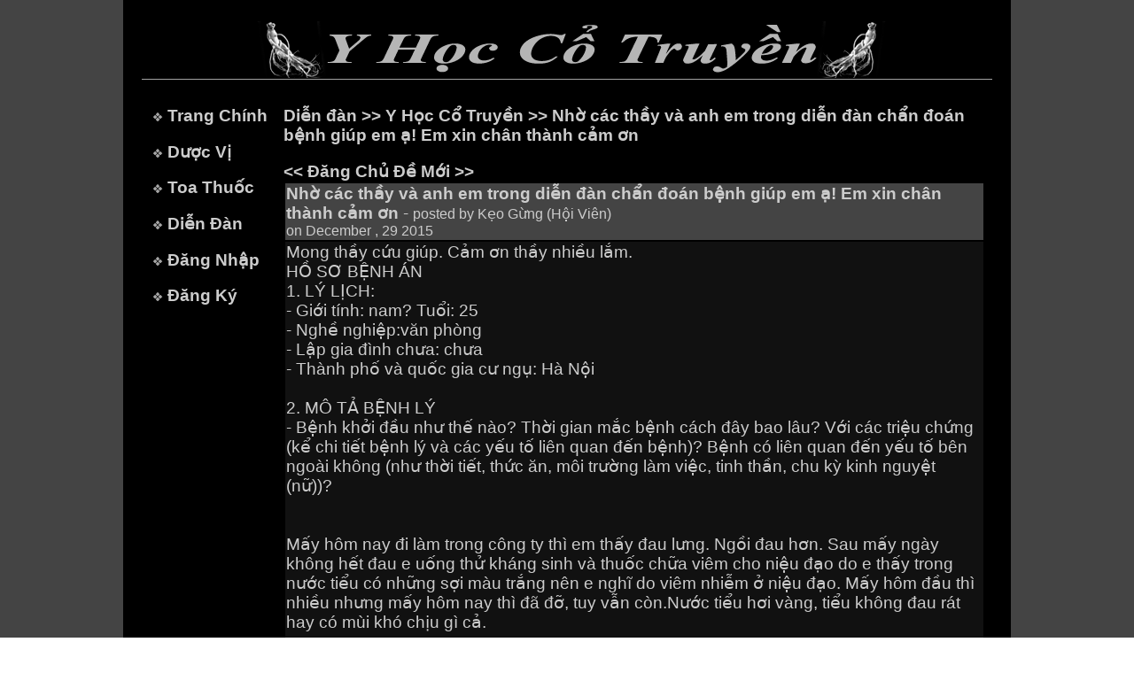

--- FILE ---
content_type: text/html; charset=ISO-8859-1
request_url: https://www.yhoccotruyen.org/ViewTopic.jsp?tid=10461&fid=1&Page=1&trp=2&ttp=2833
body_size: 4119
content:








<html>
<head>
<title>www.yhoccotruyen.org - Di&#7877;n &#272;&#224;n Y H&#7885;c C&#7893; Truy&#7873;n</title>
<LINK href="style.css" type="text/css" rel="stylesheet">
<script src="http://ajax.googleapis.com/ajax/libs/jquery/1.9.1/jquery.min.js"></script>
<script src="js/jquery.scrollToTop.min.js"></script>
<script type="text/javascript">
   $(function() {
     $("#toTop").scrollToTop(1000);
   });
</script>
<script src="http://ajax.googleapis.com/ajax/libs/jquery/1.9.1/jquery.min.js"></script>
<script src="js/jquery.scrollToTop.min.js"></script>
<script type="text/javascript">
   $(function() {
     $("#toTop").scrollToTop(1000);
   });
</script>
<script Language="JavaScript">
<!--
function validate(Form)
{
  if (Form.Content.value == "")
  {
    alert("Please do not post blank reply.");
    Form.Content.focus();
    return (false);
  }

  return true;
}
//-->
</script>
</head>
<body topmargin="0" leftmargin="0" rightmargin="0">
<a href="#top" id="toTop"></a>
<table bgcolor="#000000" border="0" cellspacing="0" width="100%">
<tr>
   <td bgcolor="#444444"></td>
   <td align="center" width="1000">
   <!-- Start header -->
   	<!-- Header -->
	<table border=0 cellspacing=0 width=900>
	<tr>
	   <td align=center><br><img src="images/banner.gif"><p></td>
	</tr>
	</table>
	<!-- End header -->

   <!-- End header -->
	<img src="images/greydot.jpg" width="960" height="1"><br>&nbsp;
	<table border="0" cellspacing="0" cellpadding="8" width="960" height="250">
	<tr>
	   <!-- Start left menu -->
	   <td width="140" valign="top">
	   
	             &nbsp;<img src="images/bullet.jpg"> <a href="/index.jsp" class=menu>Trang Ch&#237;nh</a><p>
	    &nbsp;<img src="images/bullet.jpg"> <a href="/DuocVi.jsp?st=A" class=menu>D&#432;&#7907;c V&#7883</a><p>
	    &nbsp;<img src="images/bullet.jpg"> <a href="/ToaThuoc.jsp?st=A" class=menu>Toa Thu&#7889;c</a><p>
	    &nbsp;<img src="images/bullet.jpg"> <a href="/Forums.jsp" class=menu>Di&#7877;n &#272;&#224;n</a><p>
	    &nbsp;<img src="images/bullet.jpg"> <a href="/Loginfm.jsp" class=menu>&#272;&#259;ng Nh&#7853;p</a><p>
	    &nbsp;<img src="images/bullet.jpg"> <a href="/NoiQuy.jsp" class=menu>&#272;&#259;ng K&#253;</a><p>


	   
	   </td>
	   <!-- End left menu -->
	   <!-- start main content -->
	   <td valign="top" width="820">
	   <b><a href="Forums.jsp">Di&#7877;n &#273;&#224;n</a> >> <a href="ViewForumSection.jsp?fid=1&ttp=2833">Y H&#7885;c C&#7893; Truy&#7873;n</a> >> Nh&#7901; các th&#7847;y  và anh em trong di&#7877;n &#273;àn ch&#7849;n &#273;oán b&#7879;nh giúp em &#7841;! Em xin chân thành c&#7843;m &#417;n</b><p>
	   <a href="Add_Topicfm.jsp?fid=1&ttp=2833"><b><< &#272;&#259;ng Ch&#7911; &#272;&#7873; M&#7899;i >></b></a>
	   
	   <table border="0" width="100%"><tr bgcolor="#444444"><td><b>Nh&#7901; các th&#7847;y  và anh em trong di&#7877;n &#273;àn ch&#7849;n &#273;oán b&#7879;nh giúp em &#7841;! Em xin chân thành c&#7843;m &#417;n</b> - <small>posted by K&#7865;o G&#7915;ng (H&#7897;i Vi&#234;n)<br>on December , 29 2015</small></td></tr><tr><td bgcolor="#111111">Mong th&#7847;y c&#7913;u giúp. C&#7843;m &#417;n th&#7847;y nhi&#7873;u l&#7855;m. <br>H&#7890; S&#416; B&#7878;NH ÁN <br>1. LÝ L&#7882;CH: <br>- Gi&#7899;i tính: nam? Tu&#7893;i: 25 <br>- Ngh&#7873; nghi&#7879;p:v&#259;n phòng<br>- L&#7853;p gia &#273;ình ch&#432;a: ch&#432;a <br>- Thành ph&#7889; và qu&#7889;c gia c&#432; ng&#7909;: Hà N&#7897;i<br><br>2. MÔ T&#7842; B&#7878;NH LÝ <br>- B&#7879;nh kh&#7903;i &#273;&#7847;u nh&#432; th&#7871; nào? Th&#7901;i gian m&#7855;c b&#7879;nh cách &#273;ây bao lâu? V&#7899;i các tri&#7879;u ch&#7913;ng (k&#7875; chi ti&#7871;t b&#7879;nh lý và các y&#7871;u t&#7889; liên quan &#273;&#7871;n b&#7879;nh)? B&#7879;nh có liên quan &#273;&#7871;n y&#7871;u t&#7889; bên ngoài không (nh&#432; th&#7901;i ti&#7871;t, th&#7913;c &#259;n, môi tr&#432;&#7901;ng làm vi&#7879;c, tinh th&#7847;n, chu k&#7923; kinh nguy&#7879;t (n&#7919;))? <br><br><br>M&#7845;y hôm nay &#273;i làm trong công ty thì em th&#7845;y &#273;au l&#432;ng. Ng&#7891;i &#273;au h&#417;n. Sau m&#7845;y ngày không h&#7871;t &#273;au e u&#7889;ng th&#7917; kháng sinh và thu&#7889;c ch&#7919;a viêm cho ni&#7879;u &#273;&#7841;o do e th&#7845;y trong n&#432;&#7899;c ti&#7875;u có nh&#7919;ng s&#7907;i màu tr&#7855;ng nên e ngh&#297; do viêm  nhi&#7877;m &#7903; ni&#7879;u &#273;&#7841;o. M&#7845;y hôm &#273;&#7847;u thì nhi&#7873;u nh&#432;ng m&#7845;y hôm nay thì &#273;ã &#273;&#7905;, tuy v&#7851;n còn.N&#432;&#7899;c ti&#7875;u h&#417;i vàng, ti&#7875;u không &#273;au rát hay có mùi khó ch&#7883;u gì c&#7843;.<br> <br><br><br>3. CÁC Y&#7870;U T&#7888;, H&#7896;I CH&#7912;NG LIÊN QUAN <br>- Cân n&#7863;ng? Chi&#7873;u cao? Có m&#7855;c b&#7879;nh mãn tính nào không? <br>N&#7862;ng 78kg, cao 173cm, không m&#7855;c b&#7879;nh mãn tính nào. <br><br><br>- Huy&#7871;t áp (ch&#7881; s&#7889; &#273;o g&#7847;n &#273;ây nh&#7845;t)? Nh&#7883;p tim: ... l&#7847;n/1 phút (s&#7901; &#273;&#7897;ng m&#7841;ch c&#7893; tay &#273;&#7871;m nh&#7883;p &#273;&#7853;p trong 1 phút)? <br>Huy&#7871;t áp 120/80, nh&#7883;p tim kho&#7843;ng 60 l&#7847;n/phút <br><br><br>- Có &#273;au &#273;&#7847;u không (th&#7881;nh tho&#7843;ng hay th&#432;&#7901;ng xuyên)? V&#7883; trí &#273;au? Th&#7901;i gian &#273;au trong ngày? Khi &#273;au &#273;&#7847;u có kèm thêm tri&#7879;u ch&#7913;ng gì khác không (chóng m&#7863;t, bu&#7891;n nôn)? <br>CÓ &#273;au &#273;&#7847;u nh&#432;ng ít g&#7863;p. Khi &#273;au &#273;&#7847;u th&#432;&#7901;ng là &#273;au âm &#7881; trong &#273;&#7847;u, c&#7843;m giác &#273;&#7847;u n&#7863;ng n&#7873;. <br><br><br>- Ng&#432;&#7901;i (chân, tay, l&#432;ng, vai, ...) có hay nh&#7913;c m&#7887;i tê bu&#7891;n không? Có &#273;au l&#432;ng không (v&#7883; trí &#273;au: trên c&#7897;t s&#7889;ng hay hai bên th&#7855;t l&#432;ng, ...)? <br>M&#7845;y hôm nay &#273;au l&#432;ng kê trên. <br><br><br>- &#258;n u&#7889;ng có ngon mi&#7879;ng không? &#258;n nhi&#7873;u hay ít? D&#7877; tiêu hay khó tiêu, &#273;&#7847;y h&#417;i? Thích &#259;n nóng, l&#7841;nh hay ngu&#7897;i? <br>&#258;n u&#7889;ng ngon, &#259;n r&#7845;t ít, tiêu hóa t&#7889;t, thích &#259;n nóng h&#417;n.<br><br><br>- Th&#432;&#7901;ng hay thích &#259;n các lo&#7841;i th&#7913;c &#259;n gì? <br>Th&#432;&#7901;ng &#259;n cá,th&#7883; gà, bò. Thích &#259;n trái cây. <br><br><br>- Có b&#7883; khó ng&#7911; không? M&#7895;i ngày ng&#7911; trung bình m&#7845;y ti&#7871;ng? <br> ng&#7911; t&#7889;t,  ngày nào c&#361;ng ng&#7911; t&#7915; 11 gi&#7901; 30 t&#7889;i &#273;&#7871;n 6 gi&#7901; 30 sáng hôm sau. <br><br><br>- Bu&#7893;i sáng d&#7853;y có ho, kh&#7841;c &#273;&#7901;m không? &#272;&#7901;m màu gì? <br>Sáng d&#7853;y không ho, không &#273;&#7901;m. Th&#432;&#7901;ng ch&#7881; có &#273;&#7901;m khi b&#7883; c&#7843;m, viêm h&#7885;ng, m&#361;i. <br><br>- Mi&#7879;ng có hay b&#7883; khô? Có hay khát n&#432;&#7899;c không? Thích u&#7889;ng n&#432;&#7899;c nóng hay l&#7841;nh? <br>Mi&#7879;ng khô, hay khát n&#432;&#7899;c, thích n&#432;&#7899;c l&#7841;nh h&#417;n <br><br>- H&#417;i th&#7903; bình th&#432;&#7901;ng, ng&#7855;n h&#417;i, th&#7845;y nóng? <br>H&#417;i th&#7903; ng&#7855;n, nóng <br><br><br>- Ng&#432;&#7901;i (chân, tay, vai, gáy, ...) có nóng, l&#7841;nh không? <br>Chân tay không b&#7883; l&#7841;nh<br><br><br>- Có hay b&#7883; &#273;&#7893; m&#7891; hôi không? Nhi&#7873;u hay ít? M&#7891; hôi có dính nh&#7899;t không? <br>Ít &#273;&#7893; nhi&#7873;u m&#7891; hôi, nh&#432;ng c&#361;ng nhi&#7873;u khi m&#7891; hôi nh&#7899;t <br><br><br>- S&#7907; nóng, s&#7907; l&#7841;nh, hay bình th&#432;&#7901;ng, hay có gì khác? <br>S&#7907; l&#7841;nh, khi t&#7855;m không dám t&#7855;m n&#432;&#7899;c l&#7841;nh <br><br><br>- &#272;&#7841;i ti&#7879;n: bón, l&#7887;ng, nát, thành khuôn hay có gì khác? Phân có kèm theo (nh&#7847;y, máu m&#7911;)? <br>&#272;&#7841;i ti&#7879;n bình th&#432;&#7901;ng,, thành khuôn<br>- Ti&#7875;u ti&#7879;n: n&#432;&#7899;c ti&#7875;u trong, vàng l&#7907;t, &#273;&#7853;m, &#273;&#7887;, &#273;&#7909;c hay có gì khác? <br>Ti&#7875;u ti&#7879;n: n&#432;&#7899;c ti&#7875;u vàng, có s&#7907; tr&#7855;ng trong n&#432;&#7899;c ti&#7875;u, bé nh&#432; s&#7907;i tóc, dài kho&#7843;ng 2-3cm, ti&#7875;u bình th&#432;&#7901;ng, không &#273;au rát<br><br><br>- Sinh lý: y&#7871;u, kh&#7887;e, hay bình th&#432;&#7901;ng? <br>Nhu c&#7847;u Sinh lý cao, th&#7881;nh tho&#7843;ng th&#7911; dâm<br><br><br>- Sinh ho&#7841;t: th&#432;&#7901;ng ngày có hay g&#7863;p chuy&#7879;n c&#259;ng th&#7859;ng, b&#7921;c b&#7897;i không? <br>Có g&#7863;p c&#259;ng th&#7859;ng, &#273;ôi khi b&#7921;c b&#7897;i<br><br><br>- S&#7855;c m&#7863;t so v&#7899;i nh&#7919;ng ng&#432;&#7901;i xung quanh nh&#432; th&#7871; nào? h&#7891;ng hào, xám &#273;en, tái xanh, tr&#7855;ng nh&#7907;t, nâu &#273;&#7887;, vàng b&#7911;ng? <br>S&#7855;c m&#7863;t h&#417;i xám &#273;en <br><br><br>4. L&#431;&#7904;I (xem vào sáng s&#7899;m lúc m&#7899;i ng&#7911; d&#7853;y ch&#432;a &#273;ánh r&#259;ng) <br>- Hình dáng l&#432;&#7905;i: l&#432;&#7905;i thon hay b&#7879;u (béo m&#7853;p)? Có v&#7871;t h&#7857;n r&#259;ng hai bên l&#432;&#7905;i không, hay có gì khác? <br>L&#431;&#7905;i thon, có v&#7871;t rang h&#7857;n <br>- Màu s&#7855;c l&#432;&#7905;i: &#273;&#7887;, nh&#7907;t, h&#7891;ng, hay có gì khác? <br>H&#7891;ng nh&#7841;t <br>- &#272;&#7847;u l&#432;&#7905;i: có &#273;&#7887; hay không? Có &#273;i&#7875;m l&#7845;m ch&#7845;m màu &#273;en, màu &#273;&#7887;, màu nâu, hay có gì khác? <br>dD&#7847;u l&#432;&#7905;i &#273;&#7887; nh&#7841;t <br>- Rêu l&#432;&#7905;i: d&#7847;y hay m&#7887;ng? ph&#7911; &#273;&#7873;u m&#7863;t l&#432;&#7905;i hay ch&#7895; d&#7847;y ch&#7895; m&#7887;ng? Rêu l&#432;&#7905;i có tróc không? Màu rêu vàng, tr&#7855;ng, xám, &#273;en, b&#7849;n, hay có gì khác? <br>Rêu l&#432;&#7905;i dày, tr&#7855;ng, g&#7889;c l&#432;&#7905;i dày <br>- Ch&#7845;t l&#432;&#7905;i: &#432;&#7899;t, bóng hay khô m&#7901;? <br>BÓng m&#7901; <br>- M&#7863;t l&#432;&#7905;i có rãnh n&#7913;t không? n&#7871;u có thì &#7903; v&#7883; trí nào? <br>Không <br><br>6. M&#7896;T S&#7888; LUU Ý KHÁC (&#273;&#7889;i v&#7899;i nh&#7919;ng b&#7879;nh lý &#273;&#7863;c bi&#7879;t) <br>không có<br> <br>&nbsp;</td></tr><tr bgcolor="#111111"><td align="right"></td><tr><tr bgcolor="#444444"><td><small>Replied by SaiHo (H&#7897;i Vi&#234;n)<br>on 2015-12-30 10:51:34</small></td></tr><tr bgcolor="#111111"><td>Em &#273;&#7875; ý theo dõi xem có ph&#7843;i do tinh d&#7883;ch ra không nhé và có liên quan gì &#273;&#7871;n th&#7901;i gian th&#7911; dâm không. Nh&#432;ng có &#273;au l&#432;ng là th&#7853;n y&#7871;u r&#7891;i.<br>Em c&#7855;t 10 thang thu&#7889;c sau s&#7855;c u&#7889;ng :<br>Câu &#273;&#7857;ng 6g<br>&#272;&#7895; tr&#7885;ng 3g<br>Cam th&#7843;o 1g<br>Xích th&#432;&#7907;c 1g<br>Bán h&#7841; 2g<br>B&#7841;ch th&#432;&#7907;c 3g.<br>Cách s&#7855;c : &#273;&#7893; 200ml n&#432;&#7899;c &#273;un sôi 2-3 phút, t&#7855;t b&#7871;p &#273;&#7875; &#7845;m &#7845;m rót u&#7889;ng, s&#7855;c ngày 1 thang, s&#7855;c 3-4 l&#7847;n.<br>Chú ý : c&#7855;t ph&#7843;i &#273;úng hàm l&#432;&#7907;ng.<br>&nbsp;</td></tr><tr bgcolor="#111111"><td align="right"><a href="TopicReplyQuotefm.jsp?rid=36117&tid=10461&fid=1&trp=2&Page=1&pt=SaiHo&ttp=2833"><img src="images/Quote_icon.gif" alt="Reply with a quote" title="Reply with a quote"></a></td><tr><tr bgcolor="#444444"><td><small>Replied by K&#7865;o G&#7915;ng (H&#7897;i Vi&#234;n)<br>on 2015-12-31 20:36:24</small></td></tr><tr bgcolor="#111111"><td>vâng, em c&#7843;m &#417;n th&#7847;y. Nh&#432;ng th&#7847;y cho e h&#7887;i cái s&#7907;i tr&#7855;ng &#273;ó là gì &#7841;. E không ngh&#297; &#273;ó là tinh d&#7883;ch vì ngày e &#273;i ti&#7875;u 5-6 l&#7847;n thì l&#7847;n nào c&#361;ng có, em u&#7889;ng n&#432;&#7899;c &#273;&#7847;y &#273;&#7911; th&#7847;y à. Mà do tính ch&#7845;t công vi&#7879;c nên em c&#361;ng có th&#432;&#7901;ng xuyên u&#7889;ng r&#432;&#7907;u th&#7847;y &#7841;, em c&#7843;m &#417;n th&#7847;y<br><br>&nbsp;</td></tr><tr bgcolor="#111111"><td align="right"><a href="TopicReplyQuotefm.jsp?rid=36135&tid=10461&fid=1&trp=2&Page=1&pt=K&#7865;o G&#7915;ng&ttp=2833"><img src="images/Quote_icon.gif" alt="Reply with a quote" title="Reply with a quote"></a></td><tr></table>
	   
	   <hr size="1" width="100%">
	   <a href="Loginfm.jsp?pg=ViewTopic.jsp&tid=10461&fid=1&trp=2&Page=1"><b><b><< Tr&#7843; L&#7901;i >></b></a>
	   
	   </td>
	   <!-- end main content -->
	</tr>
	</table>
	<img src="images/greydot.jpg" width="960" height="1">
	<!-- footer -->
	<table border="0" width="1000" bgcolor="#000000">
<tr>
   <td align="center"><br><a href="Noi-Quy.jsp">N&#7897;i Quy</a> | <a href="Feedbackfm.jsp">G&#243;p &#221;</a> | &copy; 2009 - 2025 yhoccotruyen.org</td>
</tr>
</table>

	<!-- End footer -->
    </td>
    <td bgcolor="#444444"></td>
</tr>
</table>
</body>
</html>


--- FILE ---
content_type: text/css
request_url: https://www.yhoccotruyen.org/style.css
body_size: 368
content:
A
{
    COLOR: #cccccc;
    FONT-SIZE: 14pt;
    TEXT-DECORATION: none
}

A:visited
{
    COLOR: #999999
}

A:active
{
    COLOR: #ffffff
}

A:hover
{
    COLOR: #ffffff;
    TEXT-DECORATION: Underline
}

.menu
{
    COLOR: #cccccc;
    FONT-WEIGHT: bold;
    FONT-SIZE: 14pt;
    TEXT-DECORATION: none
}

.menu:visited
{
    COLOR: #999999
}

.menu:active
{
    COLOR: #ffffff
}

.menu:hover
{
    COLOR: #ffffff;
    TEXT-DECORATION: Underline
}

TABLE.page {
	background-color: #000000;
	border-width: 0px;
	border: 0px;
	width: 100%;
}

TABLE.main {
	border:0px;
	border-width:0px;
	padding:8px;
	width:860px;
	height:250px;
}

IMG
{
    BORDER-BOTTOM-COLOR: #000099;
    BORDER-LEFT-COLOR: #000099;
    BORDER-RIGHT-COLOR: #000099;
    BORDER-TOP-COLOR: #000099
}

TH
{
    FONT-FAMILY: Arial,Helvetica;
    FONT-SIZE: 14pt
}

TD
{
    FONT-FAMILY: Arial,Helvetica;
    FONT-SIZE: 14pt;
    COLOR: #cccccc
}

B
{
    FONT-FAMILY: Arial,Helvetica;
    FONT-SIZE: 14pt
}

.smtxt
{
    FONT-FAMILY: Arial,Helvetica;
    FONT-SIZE: 9pt
}

.mdtxt
{
    FONT-FAMILY: Arial,Helvetica,sans-serif;
    FONT-SIZE: 14pt
}

.lgtxt
{
    FONT-FAMILY: Arial,Helvetica,sans-serif;
    FONT-SIZE: 14pt
}

.pgtitle
{
    COLOR: #003366;
    FONT-SIZE: 14pt
}

.bdbrg
{
    COLOR: #990000;
    FONT-WEIGHT: bold
}

.bdbrg2
{
    COLOR: #990000;
    FONT-SIZE: 14pt;
    FONT-WEIGHT: bold
}

.tabon
{
    BACKGROUND: #ffcc00
}

.quotebox
{
	background: #fefffe;
	color: #1f1f1f;
}

.BanIn
{
    FONT-FAMILY: Arial,Helvetica;
    FONT-SIZE: 14pt;
    COLOR: #cccccc
}

#toTop {
    display: none;
    position: fixed;
    bottom: 5px;
    right: 5px;
    width: 64px;
    height: 64px;
    background-image: url('images/up.png');
    background-repeat: no-repeat;
    opacity: 0.4;
    filter: alpha(opacity=40); /* For IE8 and earlier */
}

#toTop:hover {
    opacity: 0.8;
    filter: alpha(opacity=80); /* For IE8 and earlier */
}
